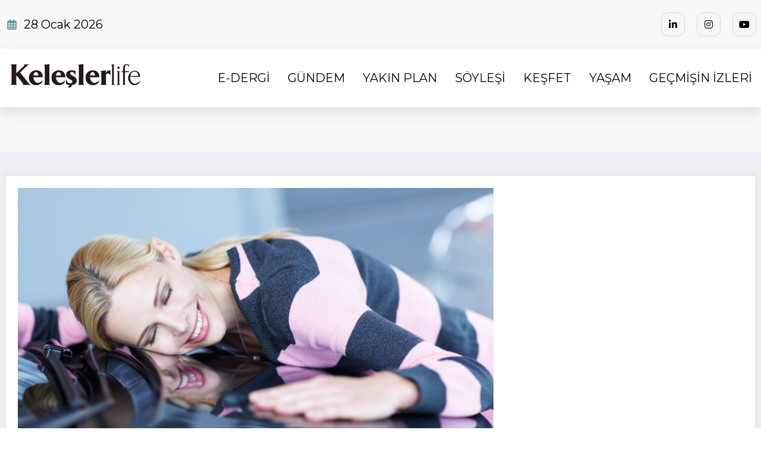

--- FILE ---
content_type: text/html; charset=utf-8
request_url: https://www.google.com/recaptcha/api2/aframe
body_size: 268
content:
<!DOCTYPE HTML><html><head><meta http-equiv="content-type" content="text/html; charset=UTF-8"></head><body><script nonce="1-FHr4fquEvGZD5JQIgBqg">/** Anti-fraud and anti-abuse applications only. See google.com/recaptcha */ try{var clients={'sodar':'https://pagead2.googlesyndication.com/pagead/sodar?'};window.addEventListener("message",function(a){try{if(a.source===window.parent){var b=JSON.parse(a.data);var c=clients[b['id']];if(c){var d=document.createElement('img');d.src=c+b['params']+'&rc='+(localStorage.getItem("rc::a")?sessionStorage.getItem("rc::b"):"");window.document.body.appendChild(d);sessionStorage.setItem("rc::e",parseInt(sessionStorage.getItem("rc::e")||0)+1);localStorage.setItem("rc::h",'1769822259582');}}}catch(b){}});window.parent.postMessage("_grecaptcha_ready", "*");}catch(b){}</script></body></html>

--- FILE ---
content_type: text/plain
request_url: https://www.google-analytics.com/j/collect?v=1&_v=j102&a=232300737&t=pageview&_s=1&dl=https%3A%2F%2Flife.kelesler.com%2F2020%2F09%2F05%2Fotomobilinize-kulak-verin%2F&ul=en-us%40posix&dt=Otomobilinize%20kulak%20verin%20-%20KELE%C5%9ELER%20L%C4%B0FE&sr=1280x720&vp=1280x720&_u=YADAAEABAAAAACAAI~&jid=2029537427&gjid=1933385227&cid=702098853.1769822255&tid=UA-260375321-1&_gid=1008288163.1769822255&_r=1&_slc=1&gtm=45He61r1n81WSF2F9Tv9104441049za200zd9104441049&gcd=13l3l3l3l1l1&dma=0&tag_exp=103116026~103200004~104527907~104528501~104684208~104684211~115495939~115938466~115938469~116185181~116185182~116988316~117041587&z=623883894
body_size: -567
content:
2,cG-2CXG4FKHQY